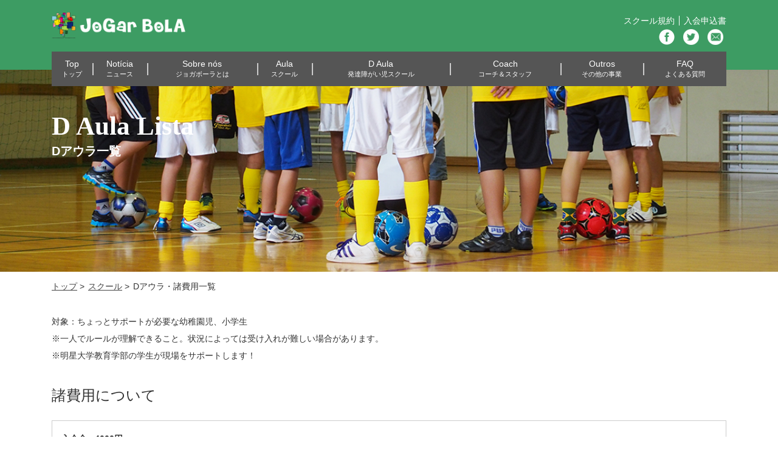

--- FILE ---
content_type: text/html; charset=UTF-8
request_url: https://jogarbola.org/d_aula/d_lista/
body_size: 24968
content:
<!DOCTYPE html>
<html>
<head lang="ja">
<meta charset="UTF-8">
<title>Dアウラ・料金一覧 ｜ JoGar BoLA</title>
<meta name="description" content="サッカースクール JoGar BoLAのウェブサイトです。" />
<meta name="keywords" content="サッカースクール,JoGar BoLA" />
<meta name="viewport" content="width=device-width, initial-scale=1">
<!-- ogp -->
<meta property="og:title" content="JoGar BoLA" />
<meta property="og:type" content="website" />
<meta property="og:description" content="サッカースクール JoGar BoLAのウェブサイトです。" />
<meta property="og:url" content="http://jogarbola.org/" />
<meta property="og:image" content="https://jogarbola.org/wp-content/themes/jogarbola/img/fb.jpg" />
<meta property="og:site_name" content="JoGar BoLA" />
<meta property="og:locale" content="ja_JP" />
<!-- !ogp -->
<!-- favicon&icon -->
<link rel="shortcut icon" href="https://jogarbola.org/wp-content/themes/jogarbola/img/favicon.ico" type="image/x-icon" />
<link rel="apple-touch-icon" href="https://jogarbola.org/wp-content/themes/jogarbola/img/apple-touch-icon.png" />
<link rel="apple-touch-icon" sizes="57x57" href="https://jogarbola.org/wp-content/themes/jogarbola/img/apple-touch-icon-57x57.png" />
<link rel="apple-touch-icon" sizes="72x72" href="https://jogarbola.org/wp-content/themes/jogarbola/img/apple-touch-icon-72x72.png" />
<link rel="apple-touch-icon" sizes="76x76" href="https://jogarbola.org/wp-content/themes/jogarbola/img/apple-touch-icon-76x76.png" />
<link rel="apple-touch-icon" sizes="114x114" href="https://jogarbola.org/wp-content/themes/jogarbola/img/apple-touch-icon-114x114.png" />
<link rel="apple-touch-icon" sizes="120x120" href="https://jogarbola.org/wp-content/themes/jogarbola/img/apple-touch-icon-120x120.png" />
<link rel="apple-touch-icon" sizes="144x144" href="https://jogarbola.org/wp-content/themes/jogarbola/img/apple-touch-icon-144x144.png" />
<link rel="apple-touch-icon" sizes="152x152" href="https://jogarbola.org/wp-content/themes/jogarbola/img/apple-touch-icon-152x152.png" />
<!-- /favicon&icon -->
<!-- css -->
<link rel="stylesheet" href="https://jogarbola.org/wp-content/themes/jogarbola/css/lib/reset.css" />
<link rel="stylesheet" href="https://jogarbola.org/wp-content/themes/jogarbola/css/lib/responsive.gs.24col.css">
<link rel="stylesheet" href="https://jogarbola.org/wp-content/themes/jogarbola/css/common.css" />
<link rel="stylesheet" href="https://jogarbola.org/wp-content/themes/jogarbola/css/news.css" />
<link rel="stylesheet" href="https://jogarbola.org/wp-content/themes/jogarbola/css/lista.css" />
<!-- /css -->
<!-- js -->
<script src="https://ajax.googleapis.com/ajax/libs/jquery/1.9.1/jquery.min.js"></script>
<script src="https://jogarbola.org/wp-content/themes/jogarbola/js/menu.js"></script>
<script src="https://jogarbola.org/wp-content/themes/jogarbola/js/jquery.heightLine.js"></script>
<script src="https://jogarbola.org/wp-content/themes/jogarbola/js/jquery.magnific-popup.js"></script>
<!--[if lt IE 9]>
<script src="http://html5shim.googlecode.com/svn/trunk/html5.js"></script>
<script src="http://css3-mediaqueries-js.googlecode.com/svn/trunk/css3-mediaqueries.js"></script>
<script src="https://oss.maxcdn.com/libs/respond.js/1.3.0/respond.min.js"></script>
<![endif]-->
<!-- /js -->
<script>!function(d,s,id){var js,fjs=d.getElementsByTagName(s)[0],p=/^http:/.test(d.location)?'http':'https';if(!d.getElementById(id)){js=d.createElement(s);js.id=id;js.src=p+'://platform.twitter.com/widgets.js';fjs.parentNode.insertBefore(js,fjs);}}(document, 'script', 'twitter-wjs');</script>
</head>

<body class="page-template-default page page-id-87 page-child parent-pageid-32">
<!-- facebook -->
<div id="fb-root"></div>
<script>(function(d, s, id) {
var js, fjs = d.getElementsByTagName(s)[0];
if (d.getElementById(id)) return;
js = d.createElement(s); js.id = id;
js.src = "//connect.facebook.net/ja_JP/sdk.js#xfbml=1&version=v2.3&appId=137909316409996";
fjs.parentNode.insertBefore(js, fjs);
}(document, 'script', 'facebook-jssdk'));</script>
<!-- /facebook -->
<meta name='robots' content='max-image-preview:large' />
<link rel='dns-prefetch' href='//s.w.org' />
<link rel="alternate" type="application/rss+xml" title="JoGar BoLA &raquo; Dアウラ・料金一覧 のコメントのフィード" href="https://jogarbola.org/d_aula/d_lista/feed/" />
<script type="text/javascript">
window._wpemojiSettings = {"baseUrl":"https:\/\/s.w.org\/images\/core\/emoji\/14.0.0\/72x72\/","ext":".png","svgUrl":"https:\/\/s.w.org\/images\/core\/emoji\/14.0.0\/svg\/","svgExt":".svg","source":{"concatemoji":"https:\/\/jogarbola.org\/wp-includes\/js\/wp-emoji-release.min.js?ver=6.0.11"}};
/*! This file is auto-generated */
!function(e,a,t){var n,r,o,i=a.createElement("canvas"),p=i.getContext&&i.getContext("2d");function s(e,t){var a=String.fromCharCode,e=(p.clearRect(0,0,i.width,i.height),p.fillText(a.apply(this,e),0,0),i.toDataURL());return p.clearRect(0,0,i.width,i.height),p.fillText(a.apply(this,t),0,0),e===i.toDataURL()}function c(e){var t=a.createElement("script");t.src=e,t.defer=t.type="text/javascript",a.getElementsByTagName("head")[0].appendChild(t)}for(o=Array("flag","emoji"),t.supports={everything:!0,everythingExceptFlag:!0},r=0;r<o.length;r++)t.supports[o[r]]=function(e){if(!p||!p.fillText)return!1;switch(p.textBaseline="top",p.font="600 32px Arial",e){case"flag":return s([127987,65039,8205,9895,65039],[127987,65039,8203,9895,65039])?!1:!s([55356,56826,55356,56819],[55356,56826,8203,55356,56819])&&!s([55356,57332,56128,56423,56128,56418,56128,56421,56128,56430,56128,56423,56128,56447],[55356,57332,8203,56128,56423,8203,56128,56418,8203,56128,56421,8203,56128,56430,8203,56128,56423,8203,56128,56447]);case"emoji":return!s([129777,127995,8205,129778,127999],[129777,127995,8203,129778,127999])}return!1}(o[r]),t.supports.everything=t.supports.everything&&t.supports[o[r]],"flag"!==o[r]&&(t.supports.everythingExceptFlag=t.supports.everythingExceptFlag&&t.supports[o[r]]);t.supports.everythingExceptFlag=t.supports.everythingExceptFlag&&!t.supports.flag,t.DOMReady=!1,t.readyCallback=function(){t.DOMReady=!0},t.supports.everything||(n=function(){t.readyCallback()},a.addEventListener?(a.addEventListener("DOMContentLoaded",n,!1),e.addEventListener("load",n,!1)):(e.attachEvent("onload",n),a.attachEvent("onreadystatechange",function(){"complete"===a.readyState&&t.readyCallback()})),(e=t.source||{}).concatemoji?c(e.concatemoji):e.wpemoji&&e.twemoji&&(c(e.twemoji),c(e.wpemoji)))}(window,document,window._wpemojiSettings);
</script>
<style type="text/css">
img.wp-smiley,
img.emoji {
	display: inline !important;
	border: none !important;
	box-shadow: none !important;
	height: 1em !important;
	width: 1em !important;
	margin: 0 0.07em !important;
	vertical-align: -0.1em !important;
	background: none !important;
	padding: 0 !important;
}
</style>
	<link rel='stylesheet' id='wp-block-library-css'  href='https://jogarbola.org/wp-includes/css/dist/block-library/style.min.css?ver=6.0.11' type='text/css' media='all' />
<style id='global-styles-inline-css' type='text/css'>
body{--wp--preset--color--black: #000000;--wp--preset--color--cyan-bluish-gray: #abb8c3;--wp--preset--color--white: #ffffff;--wp--preset--color--pale-pink: #f78da7;--wp--preset--color--vivid-red: #cf2e2e;--wp--preset--color--luminous-vivid-orange: #ff6900;--wp--preset--color--luminous-vivid-amber: #fcb900;--wp--preset--color--light-green-cyan: #7bdcb5;--wp--preset--color--vivid-green-cyan: #00d084;--wp--preset--color--pale-cyan-blue: #8ed1fc;--wp--preset--color--vivid-cyan-blue: #0693e3;--wp--preset--color--vivid-purple: #9b51e0;--wp--preset--gradient--vivid-cyan-blue-to-vivid-purple: linear-gradient(135deg,rgba(6,147,227,1) 0%,rgb(155,81,224) 100%);--wp--preset--gradient--light-green-cyan-to-vivid-green-cyan: linear-gradient(135deg,rgb(122,220,180) 0%,rgb(0,208,130) 100%);--wp--preset--gradient--luminous-vivid-amber-to-luminous-vivid-orange: linear-gradient(135deg,rgba(252,185,0,1) 0%,rgba(255,105,0,1) 100%);--wp--preset--gradient--luminous-vivid-orange-to-vivid-red: linear-gradient(135deg,rgba(255,105,0,1) 0%,rgb(207,46,46) 100%);--wp--preset--gradient--very-light-gray-to-cyan-bluish-gray: linear-gradient(135deg,rgb(238,238,238) 0%,rgb(169,184,195) 100%);--wp--preset--gradient--cool-to-warm-spectrum: linear-gradient(135deg,rgb(74,234,220) 0%,rgb(151,120,209) 20%,rgb(207,42,186) 40%,rgb(238,44,130) 60%,rgb(251,105,98) 80%,rgb(254,248,76) 100%);--wp--preset--gradient--blush-light-purple: linear-gradient(135deg,rgb(255,206,236) 0%,rgb(152,150,240) 100%);--wp--preset--gradient--blush-bordeaux: linear-gradient(135deg,rgb(254,205,165) 0%,rgb(254,45,45) 50%,rgb(107,0,62) 100%);--wp--preset--gradient--luminous-dusk: linear-gradient(135deg,rgb(255,203,112) 0%,rgb(199,81,192) 50%,rgb(65,88,208) 100%);--wp--preset--gradient--pale-ocean: linear-gradient(135deg,rgb(255,245,203) 0%,rgb(182,227,212) 50%,rgb(51,167,181) 100%);--wp--preset--gradient--electric-grass: linear-gradient(135deg,rgb(202,248,128) 0%,rgb(113,206,126) 100%);--wp--preset--gradient--midnight: linear-gradient(135deg,rgb(2,3,129) 0%,rgb(40,116,252) 100%);--wp--preset--duotone--dark-grayscale: url('#wp-duotone-dark-grayscale');--wp--preset--duotone--grayscale: url('#wp-duotone-grayscale');--wp--preset--duotone--purple-yellow: url('#wp-duotone-purple-yellow');--wp--preset--duotone--blue-red: url('#wp-duotone-blue-red');--wp--preset--duotone--midnight: url('#wp-duotone-midnight');--wp--preset--duotone--magenta-yellow: url('#wp-duotone-magenta-yellow');--wp--preset--duotone--purple-green: url('#wp-duotone-purple-green');--wp--preset--duotone--blue-orange: url('#wp-duotone-blue-orange');--wp--preset--font-size--small: 13px;--wp--preset--font-size--medium: 20px;--wp--preset--font-size--large: 36px;--wp--preset--font-size--x-large: 42px;}.has-black-color{color: var(--wp--preset--color--black) !important;}.has-cyan-bluish-gray-color{color: var(--wp--preset--color--cyan-bluish-gray) !important;}.has-white-color{color: var(--wp--preset--color--white) !important;}.has-pale-pink-color{color: var(--wp--preset--color--pale-pink) !important;}.has-vivid-red-color{color: var(--wp--preset--color--vivid-red) !important;}.has-luminous-vivid-orange-color{color: var(--wp--preset--color--luminous-vivid-orange) !important;}.has-luminous-vivid-amber-color{color: var(--wp--preset--color--luminous-vivid-amber) !important;}.has-light-green-cyan-color{color: var(--wp--preset--color--light-green-cyan) !important;}.has-vivid-green-cyan-color{color: var(--wp--preset--color--vivid-green-cyan) !important;}.has-pale-cyan-blue-color{color: var(--wp--preset--color--pale-cyan-blue) !important;}.has-vivid-cyan-blue-color{color: var(--wp--preset--color--vivid-cyan-blue) !important;}.has-vivid-purple-color{color: var(--wp--preset--color--vivid-purple) !important;}.has-black-background-color{background-color: var(--wp--preset--color--black) !important;}.has-cyan-bluish-gray-background-color{background-color: var(--wp--preset--color--cyan-bluish-gray) !important;}.has-white-background-color{background-color: var(--wp--preset--color--white) !important;}.has-pale-pink-background-color{background-color: var(--wp--preset--color--pale-pink) !important;}.has-vivid-red-background-color{background-color: var(--wp--preset--color--vivid-red) !important;}.has-luminous-vivid-orange-background-color{background-color: var(--wp--preset--color--luminous-vivid-orange) !important;}.has-luminous-vivid-amber-background-color{background-color: var(--wp--preset--color--luminous-vivid-amber) !important;}.has-light-green-cyan-background-color{background-color: var(--wp--preset--color--light-green-cyan) !important;}.has-vivid-green-cyan-background-color{background-color: var(--wp--preset--color--vivid-green-cyan) !important;}.has-pale-cyan-blue-background-color{background-color: var(--wp--preset--color--pale-cyan-blue) !important;}.has-vivid-cyan-blue-background-color{background-color: var(--wp--preset--color--vivid-cyan-blue) !important;}.has-vivid-purple-background-color{background-color: var(--wp--preset--color--vivid-purple) !important;}.has-black-border-color{border-color: var(--wp--preset--color--black) !important;}.has-cyan-bluish-gray-border-color{border-color: var(--wp--preset--color--cyan-bluish-gray) !important;}.has-white-border-color{border-color: var(--wp--preset--color--white) !important;}.has-pale-pink-border-color{border-color: var(--wp--preset--color--pale-pink) !important;}.has-vivid-red-border-color{border-color: var(--wp--preset--color--vivid-red) !important;}.has-luminous-vivid-orange-border-color{border-color: var(--wp--preset--color--luminous-vivid-orange) !important;}.has-luminous-vivid-amber-border-color{border-color: var(--wp--preset--color--luminous-vivid-amber) !important;}.has-light-green-cyan-border-color{border-color: var(--wp--preset--color--light-green-cyan) !important;}.has-vivid-green-cyan-border-color{border-color: var(--wp--preset--color--vivid-green-cyan) !important;}.has-pale-cyan-blue-border-color{border-color: var(--wp--preset--color--pale-cyan-blue) !important;}.has-vivid-cyan-blue-border-color{border-color: var(--wp--preset--color--vivid-cyan-blue) !important;}.has-vivid-purple-border-color{border-color: var(--wp--preset--color--vivid-purple) !important;}.has-vivid-cyan-blue-to-vivid-purple-gradient-background{background: var(--wp--preset--gradient--vivid-cyan-blue-to-vivid-purple) !important;}.has-light-green-cyan-to-vivid-green-cyan-gradient-background{background: var(--wp--preset--gradient--light-green-cyan-to-vivid-green-cyan) !important;}.has-luminous-vivid-amber-to-luminous-vivid-orange-gradient-background{background: var(--wp--preset--gradient--luminous-vivid-amber-to-luminous-vivid-orange) !important;}.has-luminous-vivid-orange-to-vivid-red-gradient-background{background: var(--wp--preset--gradient--luminous-vivid-orange-to-vivid-red) !important;}.has-very-light-gray-to-cyan-bluish-gray-gradient-background{background: var(--wp--preset--gradient--very-light-gray-to-cyan-bluish-gray) !important;}.has-cool-to-warm-spectrum-gradient-background{background: var(--wp--preset--gradient--cool-to-warm-spectrum) !important;}.has-blush-light-purple-gradient-background{background: var(--wp--preset--gradient--blush-light-purple) !important;}.has-blush-bordeaux-gradient-background{background: var(--wp--preset--gradient--blush-bordeaux) !important;}.has-luminous-dusk-gradient-background{background: var(--wp--preset--gradient--luminous-dusk) !important;}.has-pale-ocean-gradient-background{background: var(--wp--preset--gradient--pale-ocean) !important;}.has-electric-grass-gradient-background{background: var(--wp--preset--gradient--electric-grass) !important;}.has-midnight-gradient-background{background: var(--wp--preset--gradient--midnight) !important;}.has-small-font-size{font-size: var(--wp--preset--font-size--small) !important;}.has-medium-font-size{font-size: var(--wp--preset--font-size--medium) !important;}.has-large-font-size{font-size: var(--wp--preset--font-size--large) !important;}.has-x-large-font-size{font-size: var(--wp--preset--font-size--x-large) !important;}
</style>
<link rel='stylesheet' id='contact-form-7-css'  href='https://jogarbola.org/wp-content/plugins/contact-form-7/includes/css/styles.css?ver=5.6.3' type='text/css' media='all' />
<link rel='stylesheet' id='wp-pagenavi-css'  href='https://jogarbola.org/wp-content/plugins/wp-pagenavi/pagenavi-css.css?ver=2.70' type='text/css' media='all' />
<link rel="https://api.w.org/" href="https://jogarbola.org/wp-json/" /><link rel="alternate" type="application/json" href="https://jogarbola.org/wp-json/wp/v2/pages/87" /><link rel="EditURI" type="application/rsd+xml" title="RSD" href="https://jogarbola.org/xmlrpc.php?rsd" />
<link rel="wlwmanifest" type="application/wlwmanifest+xml" href="https://jogarbola.org/wp-includes/wlwmanifest.xml" /> 
<meta name="generator" content="WordPress 6.0.11" />
<link rel="canonical" href="https://jogarbola.org/d_aula/d_lista/" />
<link rel='shortlink' href='https://jogarbola.org/?p=87' />
<link rel="alternate" type="application/json+oembed" href="https://jogarbola.org/wp-json/oembed/1.0/embed?url=https%3A%2F%2Fjogarbola.org%2Fd_aula%2Fd_lista%2F" />
<link rel="alternate" type="text/xml+oembed" href="https://jogarbola.org/wp-json/oembed/1.0/embed?url=https%3A%2F%2Fjogarbola.org%2Fd_aula%2Fd_lista%2F&#038;format=xml" />
<header>
<div class="head_box">
<div class="wrapper">
<h1><a href="https://jogarbola.org"><img src="https://jogarbola.org/wp-content/themes/jogarbola/img/hd_logo_01.png" alt="JoGar BoLA"></a></h1>
<div class="head_link">
<ul class="cf sub_link">
<li><a href="/wp-content/themes/jogarbola/pdf/jogarbola_agreement.pdf" target="_blank">スクール規約</a></li>
<li><a href="/wp-content/themes/jogarbola/pdf/aula_admission.pdf" target="_blank">入会申込書</a></li>
</ul>
<!-- <p class="tel_txt">0123-45-6789</p> -->
<div class="sociallink_box cf">
<ul class="cf">
<li><a href="https://www.facebook.com/pages/NPO-ジョガボーラ/487908104589992?ref=aymt_homepage_panel" target="_blank"><img src="https://jogarbola.org/wp-content/themes/jogarbola/img/hd_bt_01.png" width="26" height="26" alt="facebook"></a></li>
<li><a href="https://twitter.com/JoGarBoLA_aula" target="_blank"><img src="https://jogarbola.org/wp-content/themes/jogarbola/img/hd_bt_02.png" width="26" height="26" alt="twitter"></a></li>
<li><a href="/contact/"><img src="https://jogarbola.org/wp-content/themes/jogarbola/img/hd_bt_03.png" width="26" height="26" alt="mail"></a></li>
</ul>
</div><!-- sociallink_box -->
</div><!-- head_link -->
</div><!-- wrapper -->
</div><!-- head_box -->
<nav>
<div class="wrapper">
<div id="toggle" class="cf"><span class="toggle_icon"><img src="https://jogarbola.org/wp-content/themes/jogarbola/img/hd_menu_01.png" width="35" height="32" alt=""></span><img src="https://jogarbola.org/wp-content/themes/jogarbola/img/hd_logo_01.png" alt="JoGar BoLA"></a></div>
<ul id="menu" class="cf">
<li><a href="/">Top<br><span>トップ</span></a></li>
<li><a href="/noticia/">Notícia<br><span>ニュース</span></a></li>
<li><a href="/sobre_nos/">Sobre nós<br><span>ジョガボーラとは</span></a></li>
<li><a href="/aula/">Aula<br><span>スクール</span></a></li>
<li><a href="/d_aula/">D Aula<br><span>発達障がい児スクール</span></a></li>
<li><a href="/coach/">Coach<br><span>コーチ＆スタッフ</span></a></li>
<li><a href="/outros/">Outros<br><span>その他の事業</span></a></li>
<li><a href="/faq/">FAQ<br><span>よくある質問</span></a></li>
<li class="spmenu"><a href="/wp-content/themes/jogarbola/pdf/jogarbola_agreement.pdf">スクール規約</a></li>
<li class="spmenu"><a href="/wp-content/themes/jogarbola/pdf/aula_admission.pdf">入会申込書</a></li>
<li class="spmenu"><a href="/contact/">お問い合わせ</a></li>
</ul>
</div><!-- wrapper -->
</nav><!-- nav -->
</header>
<div id="main">

    <div class="mainhead">
        <div class="wrapper">
            <h2>D Aula Lista<br><span>Dアウラ一覧</span></h2>
        </div>
    </div>

    <div class="wrapper">
        <ul class="breadcrumb">
            <li><a href="/">トップ</a></li>
            <li><a href="/school/">スクール</a></li>
            <li>Dアウラ・諸費用一覧</li>
        </ul>

        <p>対象：ちょっとサポートが必要な幼稚園児、小学生</p>
        <ul class="note">
            <li>※一人でルールが理解できること。状況によっては受け入れが難しい場合があります。</li>
            <li>※明星大学教育学部の学生が現場をサポートします！</li>
        </ul>

        <div class="price_list">

            <section id="sec01" class="txt">
                <h2>諸費用について</h2>
                <ul>
                    <li>入会金 : 4000円</li>
                    <li>保険料 : 1000円（年度更新）</li>
                    <li>年会費 : 4000円（次年度以降）</li>
                </ul>
            </section>
        </div>

        <section id="sec02" class="txt">
            <h2>各スクールについて</h2>

            <div class="tokyobox">
                <h3>東京 <span>TOKYO</span></h3>
                <div class="row gutters">
                    
                    <div class="col span_12 school">
<div class="titlebox">
<h4>プライベートDアウラ</h4>
</div><!-- /titlebox -->
<div class="scooldetail">
    <p>
    <span class="loc">        指定場所に伺います</span><br>
                        日時をご指定ください<br>
                                        代表が直接指導するプライベートレッスン<br>
                        詳細は事務局までお問い合わせください<br>
                        ※残り枠　若干名<br>
                                                                            </p>

</div><!-- /scooldetail -->
</div><!-- /span_12 -->
                    
                    <div class="col span_12 school">
<div class="titlebox">
<h4>相模原Dアウラ</h4>
</div><!-- /titlebox -->
<div class="scooldetail">
    <p>
    <span class="loc">        相模原市立 大野台小学校体育館</span><br>
                        毎月第１・３土曜日<br>
                        14:15〜15:15<br>
                                                                                                        6000円<br>
                        なし<br>
            </p>

</div><!-- /scooldetail -->
</div><!-- /span_12 -->
                    
                    <div class="col span_12 school">
<div class="titlebox">
<h4>府中Dアウラ</h4>
</div><!-- /titlebox -->
<div class="scooldetail">
    <p>
    <span class="loc">        府中市けやきの森学園</span><br>
                        毎月第１・３火曜日<br>
                        18:15〜19:15<br>
                                                                                                        6000円<br>
                        なし<br>
            </p>


<p class="gmap">
    <a href="https://goo.gl/maps/d44x8uGDYnE2">Google Mapを見る</a>
</p>
</div><!-- /scooldetail -->
</div><!-- /span_12 -->
                    
                    <div class="col span_12 school">
<div class="titlebox">
<h4>由木東Dアウラ</h4>
</div><!-- /titlebox -->
<div class="scooldetail">
    <p>
    <span class="loc">        八王子市立 由木東小学校体育館</span><br>
                        毎週水曜<br>
                        17:30〜18:30<br>
                                                                                                        9000円<br>
                        7000円/2人目から<br>
            </p>


<p class="gmap">
    <a href="https://goo.gl/maps/dASirP7GmrT2">Google Mapを見る</a>
</p>
</div><!-- /scooldetail -->
</div><!-- /span_12 -->
                                        <!--  /row -->
                </div><!-- /tokyobox -->

            </div><!-- /wrapper -->
        </section>
    </div>
    <div class="conv">
<ul class="cf">
<li><a href="/wp-content/themes/jogarbola/pdf/aula_admission.pdf" target="_blank"><img src="https://jogarbola.org/wp-content/themes/jogarbola/img/co_btn_01.jpg" alt="入会の申し込み"></a></li>
<li><a href="/contact/"><img src="https://jogarbola.org/wp-content/themes/jogarbola/img/co_btn_03.jpg"  alt="お問い合わせ"></li>
</ul>
</div><!--conv-->


</div><!-- main -->

<footer>
<div class="wrapper">
<div class="sociallink_box cf">
<p>FOLLOW US ON</p>
<ul class="cf">
<li><a href="https://www.facebook.com/pages/NPO-ジョガボーラ/487908104589992?ref=aymt_homepage_panel" target="_blank"><img src="https://jogarbola.org/wp-content/themes/jogarbola/img/hd_bt_01.png" width="26" height="26" alt="facebook"></a></li>
<li><a href="https://twitter.com/JoGarBoLA_aula" target="_blank"><img src="https://jogarbola.org/wp-content/themes/jogarbola/img/hd_bt_02.png" width="26" height="26" alt="twitter"></a></li>
</ul>
</div><!-- sociallink_box -->
<p><small>©JoGar BoLA</small></p>
</div><!-- wrapper -->
</footer>

<script src="https://jogarbola.org/wp-content/themes/jogarbola/js/imagesloaded.pkgd.js"></script>
<script src="https://jogarbola.org/wp-content/themes/jogarbola/js/news.js"></script>
<script src="https://jogarbola.org/wp-content/themes/jogarbola/js/lista.js"></script>

<script type='text/javascript' src='https://jogarbola.org/wp-content/plugins/contact-form-7/includes/swv/js/index.js?ver=5.6.3' id='swv-js'></script>
<script type='text/javascript' id='contact-form-7-js-extra'>
/* <![CDATA[ */
var wpcf7 = {"api":{"root":"https:\/\/jogarbola.org\/wp-json\/","namespace":"contact-form-7\/v1"}};
/* ]]> */
</script>
<script type='text/javascript' src='https://jogarbola.org/wp-content/plugins/contact-form-7/includes/js/index.js?ver=5.6.3' id='contact-form-7-js'></script>

</body>
</html>

--- FILE ---
content_type: text/css
request_url: https://jogarbola.org/wp-content/themes/jogarbola/css/lib/reset.css
body_size: 1604
content:
/*
YUI 3.18.1 (build f7e7bcb)
Copyright 2014 Yahoo! Inc. All rights reserved.
Licensed under the BSD License.
http://yuilibrary.com/license/
*/
/* line 8, ../frontend/scss/reset.scss */
html {
  color: #000;
  background: #FFF;
}

/* line 8, ../frontend/scss/reset.scss */
body, div, dl, dt, dd, ul, ol, li, h1, h2, h3, h4, h5, h6, pre, code, form, fieldset, legend, input, textarea, p, blockquote, th, td {
  margin: 0;
  padding: 0;
}

/* line 8, ../frontend/scss/reset.scss */
table {
  border-collapse: collapse;
  border-spacing: 0;
}

/* line 8, ../frontend/scss/reset.scss */
fieldset, img {
  border: 0;
}

/* line 8, ../frontend/scss/reset.scss */
address, caption, cite, code, dfn, em, strong, th, var {
  font-style: normal;
  font-weight: normal;
}

/* line 8, ../frontend/scss/reset.scss */
ol, ul {
  list-style: none;
}

/* line 8, ../frontend/scss/reset.scss */
caption, th {
  text-align: left;
}

/* line 8, ../frontend/scss/reset.scss */
h1, h2, h3, h4, h5, h6 {
  font-size: 100%;
  font-weight: normal;
}

/* line 8, ../frontend/scss/reset.scss */
q:before, q:after {
  content: '';
}

/* line 8, ../frontend/scss/reset.scss */
abbr, acronym {
  border: 0;
  font-variant: normal;
}

/* line 8, ../frontend/scss/reset.scss */
sup {
  vertical-align: text-top;
}

/* line 8, ../frontend/scss/reset.scss */
sub {
  vertical-align: text-bottom;
}

/* line 8, ../frontend/scss/reset.scss */
input, textarea, select {
  font-family: inherit;
  font-size: inherit;
  font-weight: inherit;
  *font-size: 100%;
}

/* line 8, ../frontend/scss/reset.scss */
legend {
  color: #000;
}

/* line 8, ../frontend/scss/reset.scss */
#yui3-css-stamp.cssreset {
  display: none;
}


--- FILE ---
content_type: text/css
request_url: https://jogarbola.org/wp-content/themes/jogarbola/css/lib/responsive.gs.24col.css
body_size: 3140
content:
@charset "UTF-8";
/*	24 COLUMN : RESPONSIVE GRID SYSTEM
	DEVELOPER : DENIS LEBLANC
	URL : http://responsive.gs
	VERSION : 3.0
	LICENSE : GPL & MIT */


/* 	SET ALL ELEMENTS TO BOX-SIZING : BORDER-BOX */
* {
    -webkit-box-sizing: border-box;
    -moz-box-sizing: border-box;
    box-sizing: border-box;
    *behavior: url(/scripts/boxsizing.htc);
    /*	If you need support for IE7 and lower make
        sure the boxsizing.htc file is linked properly.
        More info here:  https://github.com/Schepp/box-sizing-polyfill */
}


/*	MAIN CONTAINER
	Set the width to whatever you want the width of your site to be. */
.wrapper {
    width:100%;
    max-width: 1110px;
    margin: 0 auto;
    overflow:hidden;
    position:relative;
}


/*	SELF CLEARING FLOATS - CLEARFIX METHOD */
.wrapper:after,
.row:after,
.col:after,
.clr:after,
.group:after {
    content: "";
    display: table;
    clear: both;
}

/* 	DEFAULT ROW STYLES
	Set bottom padding according to preference */
.row { padding-bottom: 0; }


/* DEFAULT COLUMN STYLES */
.col {
    display: block;
    float: left;
    width: 100%;
}

@media ( max-width : 768px ) {

    .gutters .col {
        margin-left: 2%;
    }

    .gutters .col:first-child {
        margin-left: 0;
    }
}


/*	COLUMN WIDTH ON DISPLAYS +768px
	You might need to play with media queries here to suite your design. */
@media ( min-width : 768px ) {
    .span_1 { width: 4.16666666667%; }
    .span_2 { width: 8.33333333333%; }
    .span_3 { width:12.5%; }
    .span_4 { width: 16.6666666667%; }
    .span_5 { width: 20.8333333333%; }
    .span_6 { width: 25%; }
    .span_7 { width: 29.1666666667%; }
    .span_8 { width: 33.3333333333%; }
    .span_9 { width: 37.5%; }
    .span_10 { width: 41.6666666667%; }
    .span_11 { width: 45.8333333333%; }
    .span_12 { width: 50%; }
    .span_13 { width: 54.1666666667%; }
    .span_14 { width: 58.3333333333%; }
    .span_15 { width: 62.5%; }
    .span_16 { width: 66.6666666667%; }
    .span_17 { width: 70.8333333333%; }
    .span_18 { width: 75%; }
    .span_19 { width: 79.1666666667%; }
    .span_20 { width: 83.3333333333%; }
    .span_21 { width: 87.5%; }
    .span_22 { width: 91.6666666667%; }
    .span_23 { width: 95.8333333333%; }
    .span_24 { width: 100%; }

    .gutters .span_1 { width: 2.25%; }
    .gutters .span_2 { width: 6.5%; }
    .gutters .span_3 { width: 10.75%; }
    .gutters .span_4 { width: 15.0%; }
    .gutters .span_5 { width: 19.25%; }
    .gutters .span_6 { width: 23.5%; }
    .gutters .span_7 { width: 27.75%; }
    .gutters .span_8 { width: 32.0%; }
    .gutters .span_9 { width: 36.25%; }
    .gutters .span_10 { width: 40.5%; }
    .gutters .span_11 { width: 44.75%; }
    .gutters .span_12 { width: 49.0%; }
    .gutters .span_13 { width: 53.25%; }
    .gutters .span_14 { width: 57.5%; }
    .gutters .span_15 { width: 61.75%; }
    .gutters .span_16 { width: 66.0%; }
    .gutters .span_17 { width: 70.25%; }
    .gutters .span_18 { width: 74.5%; }
    .gutters .span_19 { width: 78.75%; }
    .gutters .span_20 { width: 83.0%; }
    .gutters .span_21 { width: 87.25%; }
    .gutters .span_22 { width: 91.5%; }
    .gutters .span_23 { width: 95.75%; }
    .gutters .span_24 { width: 100%; }
}

--- FILE ---
content_type: text/css
request_url: https://jogarbola.org/wp-content/themes/jogarbola/css/common.css
body_size: 15934
content:
/* line 3, ../scss/parts/_common.scss */
html {
  font-size: 62.5%;
}

/* line 7, ../scss/parts/_common.scss */
body {
  font-size: 1.0rem;
  line-height: 1.8em;
  font-family: "ヒラギノ角ゴ Pro W3", "Hiragino Kaku Gothic Pro", "メイリオ", Meiryo, Osaka, "ＭＳ Ｐゴシック", "MS PGothic", sans-serif;
  color: #333;
  background: #fff;
}

/* line 15, ../scss/parts/_common.scss */
p, li, a, dd, dt, div {
  font-size: 1.4rem;
  line-height: 2em;
  word-break: break-all;
  word-wrap: break-word;
}

/* line 22, ../scss/parts/_common.scss */
.note {
  font-size: 1.2rem;
}

/* line 26, ../scss/parts/_common.scss */
a {
  text-decoration: none;
  color: #454545;
}

/* line 31, ../scss/parts/_common.scss */
h2 {
  font-size: 2.4rem;
  line-height: 1.8em;
  margin-bottom: 20px;
}

/* line 37, ../scss/parts/_common.scss */
h3 {
  font-size: 1.8rem;
  line-height: 1.8em;
  margin-bottom: 15px;
}

/* line 43, ../scss/parts/_common.scss */
h4 {
  font-size: 1.4rem;
}

/* line 47, ../scss/parts/_common.scss */
.breadcrumb {
  margin: 10px 0 30px;
}
/* line 49, ../scss/parts/_common.scss */
.breadcrumb li {
  display: inline-block;
  margin-right: 2px;
}
/* line 52, ../scss/parts/_common.scss */
.breadcrumb li:after {
  content: " > ";
}
/* line 55, ../scss/parts/_common.scss */
.breadcrumb li a {
  text-decoration: underline;
}
/* line 58, ../scss/parts/_common.scss */
.breadcrumb li:last-child:after {
  content: "";
}

@media (max-width: 500px) {
  /* line 65, ../scss/parts/_common.scss */
  .breadcrumb {
    display: none;
  }

  /* line 68, ../scss/parts/_common.scss */
  h2 {
    margin-bottom: 10px;
  }

  /* line 71, ../scss/parts/_common.scss */
  h3 {
    margin-bottom: 5px;
  }
}
/* line 77, ../scss/parts/_common.scss */
.mainhead {
  width: 100%;
  max-width: 1600px;
  margin: 0 auto;
  height: 357px;
  background-size: cover !important;
}
/* line 83, ../scss/parts/_common.scss */
.mainhead h2 {
  padding-top: 100px;
  color: white;
  font-size: 4.3rem;
  line-height: 0.8em;
  font-weight: bold;
  font-family: "Trebuchet MS";
}
/* line 90, ../scss/parts/_common.scss */
.mainhead h2 span {
  font-size: 2.0rem;
  font-family: "ヒラギノ角ゴ Pro W3", "Hiragino Kaku Gothic Pro", "メイリオ", Meiryo, Osaka, "ＭＳ Ｐゴシック", "MS PGothic", sans-serif;
}

@media (max-width: 768px) {
  /* line 98, ../scss/parts/_common.scss */
  .mainhead {
    margin-bottom: 30px;
    height: 300px;
    text-align: center;
  }
  /* line 102, ../scss/parts/_common.scss */
  .mainhead h2 {
    font-size: 3.7rem;
  }
}
@media (max-width: 500px) {
  /* line 109, ../scss/parts/_common.scss */
  .mainhead {
    margin-bottom: 30px;
    height: 250px;
    text-align: center;
  }
  /* line 113, ../scss/parts/_common.scss */
  .mainhead h2 {
    font-size: 3.7rem;
  }
}
/* line 120, ../scss/parts/_common.scss */
li .post-categories {
  position: absolute;
  top: 10px;
  left: 10px;
  line-height: 0;
}
/* line 125, ../scss/parts/_common.scss */
li .post-categories li {
  display: inline-block;
}
/* line 127, ../scss/parts/_common.scss */
li .post-categories li a {
  font-size: 12px;
  background: #c3b00e;
  color: #fff !important;
  padding: 3px 5px;
}

/* line 139, ../scss/parts/_common.scss */
.conv {
  text-align: center;
  padding: 50px 30px 30px;
  border-top: 1px solid #eee;
}
/* line 143, ../scss/parts/_common.scss */
.conv ul {
  display: inline-block;
  margin: 0 auto;
}
/* line 146, ../scss/parts/_common.scss */
.conv ul li {
  display: inline;
  margin: 0 10px;
}
/* line 149, ../scss/parts/_common.scss */
.conv ul li a {
  -webkit-transition: 0.5s;
  -moz-transition: 0.5s;
  -ms-transition: 0.5s;
  -o-transition: 0.5s;
  transition: 0.5s;
}
/* line 155, ../scss/parts/_common.scss */
.conv ul li a:hover {
  opacity: 0.7;
}
/* line 158, ../scss/parts/_common.scss */
.conv ul li a span {
  display: inline-block;
}

@media (max-width: 500px) {
  /* line 167, ../scss/parts/_common.scss */
  .conv {
    padding: 20px 10px 0;
  }
}
/* line 174, ../scss/parts/_common.scss */
.news_list article {
  padding: 10px;
  position: relative;
}
/* line 177, ../scss/parts/_common.scss */
.news_list article .thumb_box {
  margin-bottom: 5px;
}
/* line 179, ../scss/parts/_common.scss */
.news_list article .thumb_box img {
  width: 100%;
  height: auto;
}
/* line 184, ../scss/parts/_common.scss */
.news_list article h4 {
  margin-bottom: 5px;
}
/* line 186, ../scss/parts/_common.scss */
.news_list article h4 a {
  font-size: 1.6rem;
}
/* line 190, ../scss/parts/_common.scss */
.news_list article p {
  margin-bottom: 5px;
}
/* line 193, ../scss/parts/_common.scss */
.news_list article time {
  color: #999;
}
/* line 196, ../scss/parts/_common.scss */
.news_list article a {
  color: #454545;
  display: block;
  line-height: 1.5em;
}

/* line 205, ../scss/parts/_common.scss */
#side aside .widget {
  margin-bottom: 50px;
  border: none;
}
/* line 209, ../scss/parts/_common.scss */
#side aside .widget ul li {
  border-bottom: 1px solid #eaeaea;
  padding-left: 17px;
  background: url(../img/news/co_ic_03.jpg) no-repeat 5px center;
}
/* line 213, ../scss/parts/_common.scss */
#side aside .widget ul li a {
  padding: 10px 0;
  color: #63aa7f;
  display: inline-block;
  font-size: 1.4rem;
}
/* line 222, ../scss/parts/_common.scss */
#side aside h2 {
  font-size: 1.4rem;
  border-bottom: 3px solid #eaeaea;
  font-weight: bold;
  margin-bottom: 10px;
}

/* line 233, ../scss/parts/_common.scss */
.column2 .span_13 p {
  margin-bottom: 40px;
}
/* line 235, ../scss/parts/_common.scss */
.column2 .span_13 p.readmore {
  margin-bottom: 0;
}

@media (max-width: 960px) {
  /* line 244, ../scss/parts/_common.scss */
  .column2 .span_11 img {
    width: 100%;
    height: auto;
  }
  /* line 249, ../scss/parts/_common.scss */
  .column2 .span_13 {
    padding-left: 20px;
  }
}
@media (max-width: 768px) {
  /* line 257, ../scss/parts/_common.scss */
  .column2 .span_11 {
    text-align: center;
    margin-bottom: 15px;
  }
  /* line 265, ../scss/parts/_common.scss */
  .column2 .span_13 {
    padding-left: 0;
  }
}
/* line 271, ../scss/parts/_common.scss */
.column3 {
  background: #ececec;
  padding: 30px 0;
}
/* line 274, ../scss/parts/_common.scss */
.column3 h2 {
  text-align: center;
}
/* line 277, ../scss/parts/_common.scss */
.column3 .span_8 {
  padding: 40px 40px 20px;
}
/* line 279, ../scss/parts/_common.scss */
.column3 .span_8 h3 {
  text-align: center;
}
/* line 282, ../scss/parts/_common.scss */
.column3 .span_8 .thumb {
  text-align: center;
  margin-bottom: 15px;
}

/* line 289, ../scss/parts/_common.scss */
.prev_nav {
  padding-left: 25px;
  background: url(../img/prev_icon.png) no-repeat left center;
}

/* line 294, ../scss/parts/_common.scss */
.next_nav {
  padding-right: 25px;
  background: url(../img/next_icon.png) no-repeat right center;
}

/* line 299, ../scss/parts/_common.scss */
.socialBox {
  display: block;
  text-align: right;
  margin-bottom: 15px;
}
/* line 303, ../scss/parts/_common.scss */
.socialBox li {
  float: left;
  margin-left: 10px;
  line-height: 0;
}
/* line 308, ../scss/parts/_common.scss */
.socialBox .fb-like {
  line-height: 0;
}

/* line 313, ../scss/parts/_common.scss */
.comingsoon {
  text-align: center;
  margin-top: 30px;
}
/* line 316, ../scss/parts/_common.scss */
.comingsoon p {
  margin: 10px 0 50px;
  color: #999;
  font-size: 1.7rem;
  font-style: italic;
}

/* line 325, ../scss/parts/_common.scss */
.cf:after {
  content: ".";
  display: block;
  height: 0;
  font-size: 0;
  clear: both;
  visibility: hidden;
}

/* line 334, ../scss/parts/_common.scss */
.cf {
  display: inline-block;
}

/* line 3, ../scss/parts/_button.scss */
.readmore {
  text-align: right;
}
/* line 5, ../scss/parts/_button.scss */
.readmore a {
  color: white;
  font-size: 1.4rem;
  background: #c39e13;
  padding: 7px 15px;
  display: inline-block;
  -webkit-transition: 0.5s;
  -moz-transition: 0.5s;
  -ms-transition: 0.5s;
  -o-transition: 0.5s;
  transition: 0.5s;
}
/* line 16, ../scss/parts/_button.scss */
.readmore a:hover {
  background: #c3b00e;
}
/* line 19, ../scss/parts/_button.scss */
.readmore a span {
  padding: 10px 30px 10px 10px;
  background: url(../img/co_ic_01.png) no-repeat right center;
}

/* line 27, ../scss/parts/_button.scss */
.g_btn a {
  color: white;
  font-size: 1.4rem;
  background: #3d9c63;
  padding: 7px 10px;
  display: inline-block;
  -webkit-transition: 0.5s;
  -moz-transition: 0.5s;
  -ms-transition: 0.5s;
  -o-transition: 0.5s;
  transition: 0.5s;
}
/* line 38, ../scss/parts/_button.scss */
.g_btn a:hover {
  background: #3dae63;
}
/* line 41, ../scss/parts/_button.scss */
.g_btn a span {
  padding: 10px 30px 10px 10px;
  background: url(../img/co_ic_01.png) no-repeat right center;
}

/* line 48, ../scss/parts/_button.scss */
.b_btn {
  text-align: right;
}
/* line 50, ../scss/parts/_button.scss */
.b_btn a {
  color: white !important;
  font-size: 1.2rem;
  background: #555;
  padding: 5px 20px;
  display: inline-block !important;
}

/* line 4, ../scss/parts/_layout.scss */
#main {
  margin-top: -51px;
}

/* line 8, ../scss/parts/_layout.scss */
#contents {
  width: 70%;
  float: left;
}

/* line 13, ../scss/parts/_layout.scss */
#side {
  width: 25%;
  float: right;
}

@media screen and (max-width: 768px) {
  /* line 19, ../scss/parts/_layout.scss */
  #main {
    margin-top: 0;
  }

  /* line 22, ../scss/parts/_layout.scss */
  #contents {
    width: 100%;
    float: none;
  }

  /* line 26, ../scss/parts/_layout.scss */
  #side {
    width: 100%;
    float: none;
  }
}
@media screen and (max-width: 1110px) {
  /* line 33, ../scss/parts/_layout.scss */
  .wrapper {
    width: 95%;
    margin: 0 auto;
    overflow: hidden;
  }
}
/* line 4, ../scss/parts/_header.scss */
header a {
  color: white;
}
/* line 8, ../scss/parts/_header.scss */
header h1 img {
  width: 220px;
  height: auto;
}
/* line 13, ../scss/parts/_header.scss */
header .wrapper {
  padding-bottom: 3px;
}
/* line 16, ../scss/parts/_header.scss */
header .head_box {
  background: #3d9c63;
  color: white;
  position: relative;
  padding-top: 20px;
  padding-bottom: 40px;
}
/* line 23, ../scss/parts/_header.scss */
header .head_link {
  position: absolute;
  right: 0;
  top: 0;
  line-height: 0;
}
/* line 29, ../scss/parts/_header.scss */
header .tel_txt {
  text-align: right;
  font-size: 1.4rem;
  background: url(../img/hd_ic_01.png) no-repeat left center;
  padding: 4px 0 4px 25px;
  margin-bottom: 5px;
  clear: both;
  line-height: 1em;
  display: inline-block;
  float: right;
}
/* line 40, ../scss/parts/_header.scss */
header .sub_link {
  line-height: 1;
}
/* line 42, ../scss/parts/_header.scss */
header .sub_link li {
  float: left;
  padding: 0;
}
/* line 45, ../scss/parts/_header.scss */
header .sub_link li a {
  border-right: 1px solid #fff;
  padding: 0 7px;
}
/* line 50, ../scss/parts/_header.scss */
header .sub_link li:last-child a {
  border-right: none;
  padding-right: 0;
}
/* line 57, ../scss/parts/_header.scss */
header .sociallink_box {
  display: block;
}
/* line 59, ../scss/parts/_header.scss */
header .sociallink_box ul {
  display: block;
  text-align: right;
}
/* line 63, ../scss/parts/_header.scss */
header .sociallink_box li {
  display: inline;
  margin: 0 5px;
}
/* line 66, ../scss/parts/_header.scss */
header .sociallink_box li a {
  -webkit-transition: 0.5s;
  -moz-transition: 0.5s;
  -ms-transition: 0.5s;
  -o-transition: 0.5s;
  transition: 0.5s;
}
/* line 72, ../scss/parts/_header.scss */
header .sociallink_box li a:hover {
  opacity: 0.7;
}
/* line 80, ../scss/parts/_header.scss */
header nav .wrapper {
  position: relative;
  bottom: 0;
  margin-top: -30px;
  z-index: 100;
  padding-bottom: 0;
}
/* line 86, ../scss/parts/_header.scss */
header nav .wrapper ul.cf {
  background: #555;
  display: table;
  width: 100%;
}
/* line 90, ../scss/parts/_header.scss */
header nav .wrapper ul.cf li {
  display: table-cell;
  vertical-align: middle;
  text-align: center;
  padding: 12px 0;
}
/* line 95, ../scss/parts/_header.scss */
header nav .wrapper ul.cf li.spmenu {
  display: none;
}
/* line 98, ../scss/parts/_header.scss */
header nav .wrapper ul.cf li a {
  font-size: 1.4rem;
  display: block;
  background: url(../img/hd_ln_01.png) no-repeat left center;
  line-height: 1.2em;
}
/* line 104, ../scss/parts/_header.scss */
header nav .wrapper ul.cf li:first-child a {
  background: none;
}
/* line 107, ../scss/parts/_header.scss */
header nav .wrapper ul.cf li span {
  font-size: 1.1rem;
}
/* line 114, ../scss/parts/_header.scss */
header #toggle {
  display: none;
}

@media (max-width: 768px) {
  /* line 121, ../scss/parts/_header.scss */
  header .head_link {
    display: none;
  }
  /* line 124, ../scss/parts/_header.scss */
  header nav .wrapper {
    width: 100%;
    margin-top: 0;
    z-index: 100;
  }
  /* line 128, ../scss/parts/_header.scss */
  header nav .wrapper ul.cf li {
    padding: 4px 0 2px;
  }
  /* line 130, ../scss/parts/_header.scss */
  header nav .wrapper ul.cf li.spmenu {
    display: block;
    margin-bottom: 0;
  }
  /* line 133, ../scss/parts/_header.scss */
  header nav .wrapper ul.cf li.spmenu a {
    padding: 5px;
  }
  /* line 138, ../scss/parts/_header.scss */
  header nav .wrapper #toggle {
    text-align: center;
    display: block;
    position: relative;
    width: 100%;
    background: #3d9c63;
    padding: 7px;
    line-height: 1;
  }
  /* line 146, ../scss/parts/_header.scss */
  header nav .wrapper #toggle img {
    width: 130px;
    height: auto;
    margin-top: 3px;
  }
  /* line 151, ../scss/parts/_header.scss */
  header nav .wrapper #toggle span.toggle_icon {
    float: right;
    display: inline-block;
    margin-top: 3px;
  }
  /* line 155, ../scss/parts/_header.scss */
  header nav .wrapper #toggle span.toggle_icon img {
    width: 30px;
    height: auto;
    margin-top: 0;
  }
  /* line 162, ../scss/parts/_header.scss */
  header nav .wrapper ul.cf {
    background: #fff;
  }
  /* line 164, ../scss/parts/_header.scss */
  header nav .wrapper ul.cf li {
    display: block;
    width: 100%;
    border-bottom: 1px solid #ccc;
  }
  /* line 171, ../scss/parts/_header.scss */
  header nav .wrapper ul.cf li a {
    background: none;
    color: #545454;
  }
  /* line 178, ../scss/parts/_header.scss */
  header .head_box {
    display: none;
  }
  /* line 181, ../scss/parts/_header.scss */
  header #menu {
    display: none;
  }
}
@media screen and (max-width: 500px) {
  /* line 188, ../scss/parts/_header.scss */
  header .head_link {
    display: none;
  }
}
/* line 3, ../scss/parts/_footer.scss */
footer {
  background: #3d9c63;
  color: white;
  text-align: center;
  padding: 15px 0;
  position: relative;
}

/* line 11, ../scss/parts/_footer.scss */
footer p {
  font-size: 1.1rem;
  line-height: 35px;
  color: #fff;
}

/* line 17, ../scss/parts/_footer.scss */
footer p small {
  font-size: 1.1rem;
}

/* line 21, ../scss/parts/_footer.scss */
footer .sociallink_box {
  display: table;
  width: 180px;
  position: absolute;
  right: 0;
  top: 10px;
}

/* line 29, ../scss/parts/_footer.scss */
footer .sociallink_box p {
  display: table-cell;
  vertical-align: middle;
}

/* line 34, ../scss/parts/_footer.scss */
footer .sociallink_box ul {
  display: table-cell;
  vertical-align: middle;
}

/* line 39, ../scss/parts/_footer.scss */
footer .sociallink_box li {
  float: left;
  margin: 0 5px;
}
/* line 42, ../scss/parts/_footer.scss */
footer .sociallink_box li a {
  -webkit-transition: 0.5s;
  -moz-transition: 0.5s;
  -ms-transition: 0.5s;
  -o-transition: 0.5s;
  transition: 0.5s;
}
/* line 48, ../scss/parts/_footer.scss */
footer .sociallink_box li a:hover {
  opacity: 0.7;
}

@media (max-width: 768px) {
  /* line 56, ../scss/parts/_footer.scss */
  footer .wrapper {
    text-align: center;
  }
  /* line 59, ../scss/parts/_footer.scss */
  footer .sociallink_box {
    position: relative;
    text-align: center;
    margin: 0 auto;
  }
}


--- FILE ---
content_type: text/css
request_url: https://jogarbola.org/wp-content/themes/jogarbola/css/news.css
body_size: 4671
content:
/* line 4, ../scss/news.scss */
.mainhead {
  background: url(../img/hd_bg_06.jpg) no-repeat center center;
}

/* line 8, ../scss/news.scss */
.news_list {
  margin-bottom: 40px;
}
/* line 10, ../scss/news.scss */
.news_list li {
  margin-bottom: 10px;
}

@media screen and (max-width: 768px) {
  /* line 18, ../scss/news.scss */
  .news_list li.span_12 {
    width: 50%;
  }
  /* line 21, ../scss/news.scss */
  .news_list h4 {
    font-weight: bold;
  }
}
@media screen and (max-width: 500px) {
  /* line 29, ../scss/news.scss */
  .news_list li.span_12 {
    width: 100%;
  }
}
/* line 35, ../scss/news.scss */
article img {
  border: none;
  max-width: 100%;
  height: auto;
}

/* line 41, ../scss/news.scss */
.wp-caption {
  max-width: 100%;
}

/* line 45, ../scss/news.scss */
.wp-caption-text {
  margin: 0;
  color: #666;
  font-size: 1.2rem;
  text-align: center;
}

/* line 53, ../scss/news.scss */
.alignnone {
  display: block;
  margin: 30px auto;
}

/* line 57, ../scss/news.scss */
.aligncenter {
  display: block;
  margin: 30px auto;
}

/* line 61, ../scss/news.scss */
.alignright {
  float: right;
  margin-bottom: 30px;
  margin-left: 30px;
}

/* line 66, ../scss/news.scss */
.alignleft {
  float: left;
  margin-bottom: 30px;
  margin-right: 30px;
}

/* line 72, ../scss/news.scss */
.category_name {
  font-size: 1.6em;
  padding-left: 50px;
  background: #63aa7f url(../img/news/co_ic_04.png) no-repeat 12px center;
  margin-bottom: 30px;
}
/* line 77, ../scss/news.scss */
.category_name span {
  display: block;
  background: #eaeaea;
  line-height: 2.2em;
}

/* line 84, ../scss/news.scss */
.update_title {
  font-size: 1.6em;
  padding-left: 50px;
  background: #63aa7f url(../img/news/co_ic_05.png) no-repeat 14px center;
  margin-bottom: 30px;
}
/* line 89, ../scss/news.scss */
.update_title span {
  display: block;
  background: #eaeaea;
  line-height: 2.2em;
}

/* line 96, ../scss/news.scss */
.page_nav_box {
  border-top: 1px solid #eaeaea;
  padding-top: 15px;
  margin-bottom: 50px;
  clear: both;
}
/* line 101, ../scss/news.scss */
.page_nav_box .page_nav {
  width: 100%;
}
/* line 103, ../scss/news.scss */
.page_nav_box .page_nav li.prev_nav {
  float: left;
}
/* line 106, ../scss/news.scss */
.page_nav_box .page_nav li.next_nav {
  float: right;
}
/* line 109, ../scss/news.scss */
.page_nav_box .page_nav a {
  font-size: 1.4rem;
}

/* line 116, ../scss/news.scss */
.home.blog article {
  margin-bottom: 20px;
}
/* line 120, ../scss/news.scss */
.home.blog h2 a {
  font-size: 1.4rem;
}

/* line 128, ../scss/news.scss */
.single h2 {
  margin-bottom: 0;
}
/* line 131, ../scss/news.scss */
.single article {
  margin-bottom: 50px;
}
/* line 134, ../scss/news.scss */
.single .img_c {
  text-align: center;
  margin-bottom: 20px;
}

/* line 140, ../scss/news.scss */
.news_info {
  width: 100%;
  padding-bottom: 5px;
  margin-bottom: 15px;
  border-bottom: 1px solid #eaeaea;
}
/* line 145, ../scss/news.scss */
.news_info .uptime {
  float: left;
  margin-right: 25px;
  color: #999;
  padding-left: 20px;
  background: url(../img/news/co_ic_01.jpg) no-repeat left center;
}
/* line 152, ../scss/news.scss */
.news_info .post-categories {
  float: left;
  padding-left: 25px;
  background: url(../img/news/co_ic_02.jpg) no-repeat left center;
}
/* line 156, ../scss/news.scss */
.news_info .post-categories li {
  float: left;
  margin-right: 5px;
}
/* line 159, ../scss/news.scss */
.news_info .post-categories li:after {
  color: #999;
  content: ",";
}
/* line 163, ../scss/news.scss */
.news_info .post-categories li:last-child:after {
  content: "";
}
/* line 166, ../scss/news.scss */
.news_info .post-categories li a {
  color: #999;
}

/* line 173, ../scss/news.scss */
.spmenu {
  display: none;
}

@media screen and (max-width: 768px) {
  /* line 178, ../scss/news.scss */
  .spmenu {
    display: block;
    margin-bottom: 20px;
  }
  /* line 181, ../scss/news.scss */
  .spmenu li.categories {
    display: block;
    font-weight: bold;
    float: none;
    font-size: 1.4rem;
    font-weight: bold;
    margin-bottom: 10px;
    border: 1px solid #eaeaea;
    padding: 20px 10px 10px;
  }
  /* line 191, ../scss/news.scss */
  .spmenu li.categories ul li {
    font-weight: normal;
    border-bottom: 1px solid #eaeaea;
    padding-left: 17px;
    background: url(../img/news/co_ic_03.jpg) no-repeat 5px center;
  }
  /* line 197, ../scss/news.scss */
  .spmenu li.categories ul li:last-child {
    border-bottom: none;
  }
  /* line 200, ../scss/news.scss */
  .spmenu li.categories ul li a {
    padding: 10px 0;
    color: #63aa7f;
    display: inline-block;
    font-size: 1.4rem;
  }
}
/* line 214, ../scss/news.scss */
#archives-3 ul {
  max-height: 500px;
  overflow-y: scroll;
}


--- FILE ---
content_type: text/css
request_url: https://jogarbola.org/wp-content/themes/jogarbola/css/lista.css
body_size: 1936
content:
/* line 1, ../scss/lista.scss */
.mainhead {
  background: url(../img/hd_bg_09.jpg) no-repeat center center;
}

/* line 6, ../scss/lista.scss */
.txt {
  margin-bottom: 40px;
}
/* line 8, ../scss/lista.scss */
.txt ul {
  padding: 15px;
  border: 1px solid #ccc;
}
/* line 11, ../scss/lista.scss */
.txt ul li {
  font-weight: bold;
}

/* line 17, ../scss/lista.scss */
.school {
  border: 1px solid #ccc;
  display: table;
  margin-bottom: 10px;
}
/* line 21, ../scss/lista.scss */
.school:nth-child(2n) {
  float: right;
}

/* line 26, ../scss/lista.scss */
.titlebox {
  display: table-cell;
  vertical-align: middle;
  width: 40%;
  text-align: center;
  background: #eee8aa;
}

/* line 34, ../scss/lista.scss */
.scooldetail {
  display: table-cell;
  vertical-align: middle;
  padding: 10px 15px;
}

/* line 40, ../scss/lista.scss */
.gmap {
  display: block;
  padding-left: 12px;
  background: url(../img/aula/co_arrow_01.jpg) no-repeat left center;
}
/* line 44, ../scss/lista.scss */
.gmap a {
  text-decoration: underline;
}

/* line 49, ../scss/lista.scss */
h3 {
  font-weight: bold;
  padding-left: 15px;
  border-left: 10px solid #eee8aa;
  margin-bottom: 20px;
}

/* line 56, ../scss/lista.scss */
h3 span {
  color: #ccc;
  font-style: italic;
}

/* line 61, ../scss/lista.scss */
h4 {
  font-size: 17px;
  font-weight: bold;
}

/* line 66, ../scss/lista.scss */
.loc {
  font-size: 16px;
}

/* line 70, ../scss/lista.scss */
.kanagawabox, .tokyobox {
  margin-bottom: 30px;
}

/* line 74, ../scss/lista.scss */
.scooldetail p {
  line-height: 1.8em;
}

@media (max-width: 768px) {
  /* line 80, ../scss/lista.scss */
  .school {
    float: none !important;
    margin-left: 0 !important;
  }
}
@media (max-width: 500px) {
  /* line 89, ../scss/lista.scss */
  .titlebox {
    display: block;
    width: 100%;
    padding: 7px 0;
  }

  /* line 94, ../scss/lista.scss */
  .scooldetail {
    display: block;
    width: 100%;
  }
}
/* line 100, ../scss/lista.scss */
.note {
  margin-bottom: 30px;
}


--- FILE ---
content_type: application/javascript
request_url: https://jogarbola.org/wp-content/themes/jogarbola/js/lista.js
body_size: 0
content:
$(function(){
    $(".school.span_12").heightLine({
        minWidth:768
    });
});

--- FILE ---
content_type: application/javascript
request_url: https://jogarbola.org/wp-content/themes/jogarbola/js/news.js
body_size: 76
content:
$(function(){

    imagesLoaded( '#contents', function() {
        $(".news_list li .text_box").heightLine({
            minWidth:500
        });
    });

});



--- FILE ---
content_type: application/javascript
request_url: https://jogarbola.org/wp-content/themes/jogarbola/js/menu.js
body_size: 293
content:
$(function(){
    $(".toggle_icon").click(function(){
        $("#menu").slideToggle();
        return false;
    });
    $(window).resize(function(){
        var win = $(window).width();
        var p = 768;
        if(win > p){
            $("#menu").show();
            $("#menu").css("display","table");
        } else {
            $("#menu").hide();
        }
    });
});